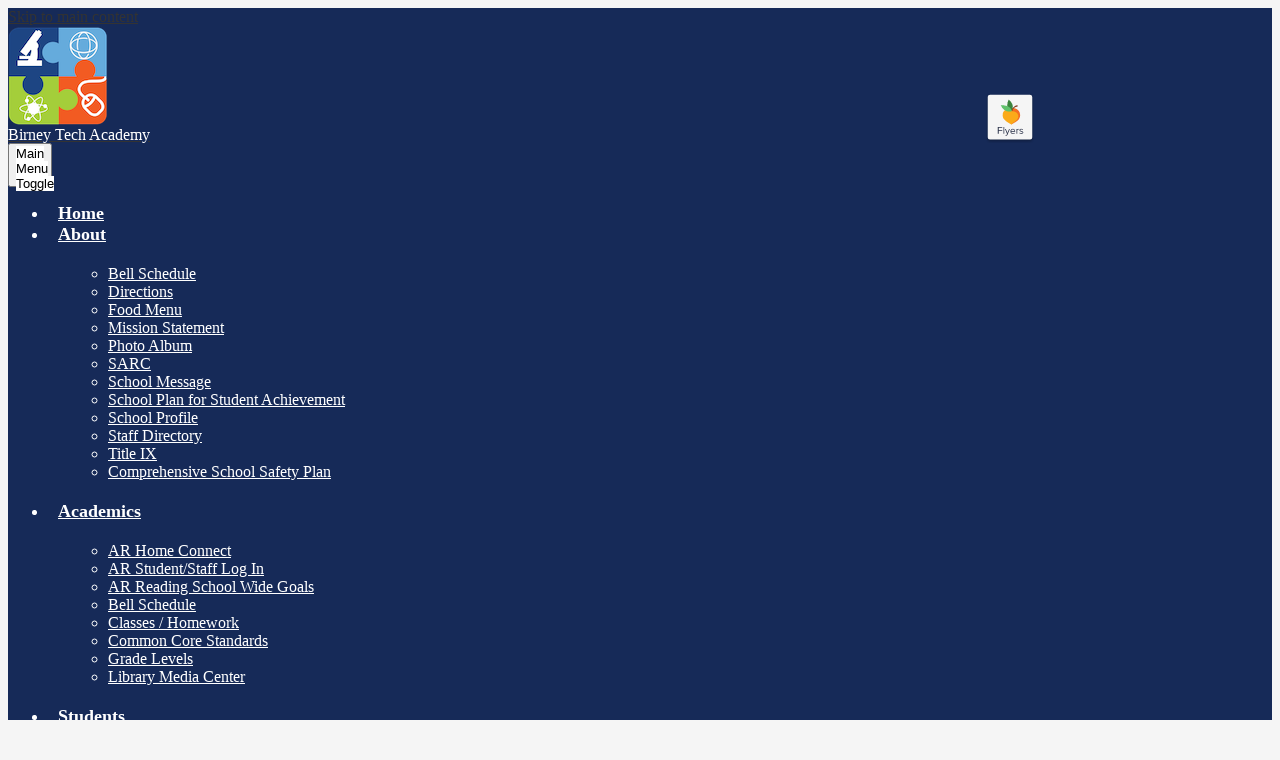

--- FILE ---
content_type: text/css
request_url: https://be.erusd.org/shared/main.css
body_size: 3702
content:
@import url("https://fonts.googleapis.com/css2?family=Lato:ital,wght@0,400;0,700;1,400;1,700&display=swap");
.video-container .video-item {
  display: block;
  width: 100%;
}
.video-container .video-embed-container iframe {
  display: block;
  margin: 0 auto;
  max-width: 100%;
}

.shuffle1-container {
  position: relative;
  z-index: 1;
  width: 100%;
}
.shuffle1-container.content-container {
  padding: 0;
}
.shuffle1-container .shuffle-main {
  z-index: 1;
  width: 100%;
}
.shuffle1-container .shuffle-main .slick-list {
  margin: 0;
  height: 100%;
  width: 100%;
}
.shuffle1-container .shuffle-main .slick-track {
  height: 100%;
}
.shuffle1-container .shuffle-main .shuffle-slide {
  position: relative;
  margin: 0;
}
.shuffle1-container .shuffle-main .shuffle-caption {
  position: absolute;
  left: 0;
  right: 0;
  padding: 0.5em;
  background-color: rgba(0, 0, 0, 0.5);
  color: rgb(255, 255, 255);
}
@media screen and (max-width: 767px) {
  .shuffle1-container .shuffle-main .shuffle-caption {
    display: none;
  }
}
.shuffle1-container .shuffle-main .shuffle-caption a {
  color: inherit;
}
.shuffle1-container .shuffle-main .shuffle-caption.caption-position-top {
  top: 0;
}
.shuffle1-container .shuffle-main .shuffle-caption.caption-position-bottom {
  bottom: 0;
}
.shuffle1-container .shuffle-main.navshuffle-position-top .shuffle-caption.caption-position-top {
  top: calc(54px + 1em);
}
.shuffle1-container .shuffle-main.navshuffle-position-bottom .shuffle-caption.caption-position-bottom {
  bottom: calc(54px + 1em);
}
.shuffle1-container .slick-dots {
  position: absolute;
  z-index: 9999;
}
@media screen and (max-width: 767px) {
  .shuffle1-container .slick-dots {
    display: none;
  }
}
.shuffle1-container .slick-dots.slick-dots-bottom, .shuffle1-container .slick-dots.slick-dots-top {
  left: 0;
  width: 100%;
}
.shuffle1-container .slick-dots.slick-dots-bottom {
  bottom: 0;
}
.shuffle1-container .slick-dots.slick-dots-top {
  top: 0;
}
.shuffle1-container .slick-dots.slick-dots-left, .shuffle1-container .slick-dots.slick-dots-right {
  flex-direction: column;
  top: 0;
  height: 100%;
}
.shuffle1-container .slick-dots.slick-dots-left {
  left: 0;
}
.shuffle1-container .slick-dots.slick-dots-right {
  right: 0;
}
.shuffle1-container .shuffle-image {
  width: 100%;
}
.shuffle1-container .shuffle-navigation {
  position: absolute;
  z-index: 9;
  background-color: rgba(0, 0, 0, 0.6);
}
@media screen and (max-width: 767px) {
  .shuffle1-container .shuffle-navigation {
    display: none;
  }
}
.shuffle1-container .shuffle-navigation .slick-list {
  margin: 0;
  padding: 0;
  bottom: 0;
}
.shuffle1-container .shuffle-navigation .slick-track {
  height: 100%;
}
.shuffle1-container .shuffle-navigation .shuffle-slide {
  position: relative;
  display: block;
  height: 50px;
  margin: 0.5em;
  overflow: hidden;
  border: 2px solid transparent;
}
.shuffle1-container .shuffle-navigation .shuffle-slide.slick-current {
  border-color: rgb(0, 0, 0);
}
.shuffle1-container .shuffle-navigation.navigation-position-bottom, .shuffle1-container .shuffle-navigation.navigation-position-top {
  left: 0;
  width: 100%;
}
.shuffle1-container .shuffle-navigation.navigation-position-bottom {
  bottom: 0;
}
.shuffle1-container .shuffle-navigation.navigation-position-top {
  top: 0;
}
.shuffle1-container .error-message {
  padding-top: 1em;
  padding-bottom: 1em;
  text-align: center;
  font-weight: 700;
  font-size: 2rem;
  background: rgb(255, 255, 255);
}
@media screen and (min-width: 1024px) {
  .shuffle1-container .shuffle-caption {
    padding: 1em;
  }
}

.links-container .links-list {
  margin: 0;
  padding: 0;
  list-style: none;
}

.news1-container:not(.slick-container) .items-list {
  display: flex;
  flex-direction: column;
}
.news1-container .news-item-image-holder {
  flex: none;
  max-width: 100%;
}
.news1-container .news-item-image {
  display: block;
  max-width: 100%;
  margin: 0 auto;
}
@media screen and (min-width: 768px) {
  .news1-container.thumbnail-orientation-horizontal .item {
    display: flex;
    align-items: flex-start;
  }
  .news1-container.thumbnail-orientation-horizontal .news-item-image-holder {
    max-width: 250px;
    margin-right: 15px;
  }
}
@media screen and (min-width: 1024px) {
  .news1-container.orientation-horizontal .items-list {
    flex-direction: row;
  }
}

.spotlight1-container .item-inner {
  display: flex;
  flex-direction: column;
  align-items: center;
}
.spotlight1-container .spotlight-image-holder {
  flex: none;
  max-width: 100%;
}
.spotlight1-container .spotlight-image {
  display: block;
  max-width: 100%;
  margin: 0 auto;
}
.spotlight1-container .item-summary.clipped-summary .item-text {
  overflow: hidden;
  max-height: 6.25em;
  line-height: 1.25em;
}
.spotlight1-container.thumbnail-orientation-vertical .item-inner {
  text-align: center;
}
@media screen and (min-width: 768px) {
  .spotlight1-container.thumbnail-orientation-horizontal .item-inner {
    flex-direction: row;
    align-items: flex-start;
  }
  .spotlight1-container.thumbnail-orientation-horizontal .spotlight-image-holder {
    max-width: 250px;
    margin-right: 15px;
  }
}

.shuffle2-container {
  position: fixed;
  z-index: -1;
  top: 0;
  left: 0;
  width: 100%;
  height: 100vh;
}
.shuffle2-container .image {
  width: 100%;
  height: 100%;
  background-position: center center;
  background-size: cover;
  transform: translateZ(0);
}

.events1-container .item {
  display: flex;
  flex-direction: column;
  align-items: center;
}
.events1-container .items-list {
  display: flex;
  flex-direction: column;
  justify-content: space-around;
}
.events1-container .event-date {
  display: flex;
  flex-direction: column;
  justify-content: center;
  align-items: center;
  flex: none;
  width: 110px;
  height: 110px;
  margin-bottom: 20px;
  text-transform: uppercase;
}
.events1-container .event-date .event-month {
  font-size: 1.125em;
}
.events1-container .event-date .event-day {
  font-size: 2.25em;
}
.events1-container.date-orientation-vertical .item {
  text-align: center;
}
@media screen and (min-width: 768px) {
  .events1-container.date-orientation-horizontal .event-date {
    margin-bottom: 0;
    margin-right: 20px;
  }
  .events1-container.date-orientation-horizontal .item {
    flex-direction: row;
  }
}
@media screen and (min-width: 1024px) {
  .events1-container.orientation-horizontal .items-list {
    flex-direction: row;
  }
  .events1-container.orientation-horizontal .item {
    flex: 1;
  }
}

.social-widget-group-container .widgets-group {
  display: flex;
  justify-content: space-around;
  flex-wrap: wrap;
}
.social-widget-group-container .widget-container {
  flex: 1;
  min-width: 300px;
  text-align: center;
}
.social-widget-group-container .section-subtitle svg {
  width: 32px;
  height: 32px;
  margin: 8px;
}
.social-widget-group-container .section-subtitle.icon-only .widget-title-inner {
  display: inline-block;
  overflow: hidden;
}
.social-widget-group-container .section-subtitle.icon-only .widget-title-inner svg {
  display: block;
  width: 32px;
  height: 32px;
  padding: 8px;
}

body:not(.index) {
  background-color: rgb(245, 245, 245);
}
@media screen and (min-width: 1024px) {
  body:not(.index) #header_main {
    background: rgb(22, 42, 88);
  }
}
@media screen and (min-width: 1024px) {
  body.index #header_main {
    background: transparent;
  }
  body.index #row_shuffle:before,
body.index #row_video:before {
    background: linear-gradient(rgb(0, 0, 0), rgba(0, 0, 0, 0.6), transparent);
  }
}
body #header_main {
  background: rgb(22, 42, 88);
}
body #header_main .school-logo:before {
  content: url("/pics/header_logo.png");
}
body #header_main .school-name-inner {
  color: rgb(255, 255, 255);
}
body #header_main .sitenav-main {
  color: rgb(255, 255, 255);
}
body #header_main .sitenav-main .nav-menu {
  background: rgb(22, 42, 88);
}
body #header_main .sitenav-main .nav-mobile-toggle {
  height: 44px;
  width: 44px;
}
body #header_main .sitenav-main .nav-mobile-toggle .nav-mobile-toggle-inner, body #header_main .sitenav-main .nav-mobile-toggle:before, body #header_main .sitenav-main .nav-mobile-toggle:after {
  left: 8px;
  width: calc(100% - 16px);
  height: 5px;
  background-color: rgb(255, 255, 255);
}
body #header_main .sitenav-main .nav-mobile-toggle .nav-mobile-toggle-inner {
  top: calc(50% - 2.5px );
}
body #header_main .sitenav-main .nav-mobile-toggle:before {
  top: 8px;
}
body #header_main .sitenav-main .nav-mobile-toggle:after {
  bottom: 8px;
}
body #header_main .sitenav-main .nav-mobile-toggle.open .nav-mobile-toggle-inner, body #header_main .sitenav-main .nav-mobile-toggle.open:before, body #header_main .sitenav-main .nav-mobile-toggle.open:after {
  background-color: rgb(255, 255, 255);
}
body #header_main .sitenav-main .nav-mobile-toggle.open.animated:before {
  top: calc(50% - 2.5px);
}
body #header_main .sitenav-main .nav-mobile-toggle.open.animated:after {
  bottom: calc(50% - 2.5px);
}
body #header_main .sitenav-main .nav-item > a {
  height: 42px;
  padding: 0 10px;
  font-size: 1.125em;
  font-weight: 700;
  color: rgb(255, 255, 255);
}
body #header_main .sitenav-main .nav-item > a:focus, body #header_main .sitenav-main .nav-item > a:hover, body #header_main .sitenav-main .nav-item > a.open {
  color: rgb(0, 0, 0);
  background-color: rgb(202, 171, 62);
}
body #header_main .sitenav-main .sub-nav a {
  color: rgb(255, 255, 255);
}
body #header_main .sitenav-main .sub-nav a:focus, body #header_main .sitenav-main .sub-nav a:hover, body #header_main .sitenav-main .sub-nav a.open {
  color: rgb(0, 0, 0);
  background-color: rgb(202, 171, 62);
}
@media screen and (max-width: 1023px) {
  body #header_main .sitenav-main .icon-only svg {
    display: none;
  }
}
@media screen and (min-width: 1024px) {
  body #header_main .sitenav-main .nav-menu {
    background: transparent;
  }
  body #header_main .sitenav-main.column .nav-menu, body #header_main .sitenav-main.megamenu .nav-menu {
    justify-content: space-around;
    top: auto;
    max-height: none;
    overflow: visible;
  }
  body #header_main .sitenav-main.column .nav-item.icon-only svg, body #header_main .sitenav-main.megamenu .nav-item.icon-only svg {
    height: 1em;
    fill: rgb(255, 255, 255);
  }
  body #header_main .sitenav-main.column .nav-item.icon-only .icon-only-text, body #header_main .sitenav-main.megamenu .nav-item.icon-only .icon-only-text {
    position: absolute;
    width: 1px;
    height: 1px;
    margin: -1px;
    padding: 0;
    border: 0;
    overflow: hidden;
    clip: rect(0 0 0 0);
  }
  body #header_main .sitenav-main.column .nav-item.icon-only a:hover svg, body #header_main .sitenav-main.column .nav-item.icon-only a:focus svg, body #header_main .sitenav-main.column .nav-item.icon-only a.open svg, body #header_main .sitenav-main.megamenu .nav-item.icon-only a:hover svg, body #header_main .sitenav-main.megamenu .nav-item.icon-only a:focus svg, body #header_main .sitenav-main.megamenu .nav-item.icon-only a.open svg {
    fill: rgb(255, 255, 255);
  }
  body #header_main .sitenav-main.column .nav-item > a, body #header_main .sitenav-main.megamenu .nav-item > a {
    text-align: center;
    color: rgb(255, 255, 255);
    background: transparent;
  }
  body #header_main .sitenav-main.column .nav-item > a:hover, body #header_main .sitenav-main.column .nav-item > a:focus, body #header_main .sitenav-main.column .nav-item > a.open, body #header_main .sitenav-main.megamenu .nav-item > a:hover, body #header_main .sitenav-main.megamenu .nav-item > a:focus, body #header_main .sitenav-main.megamenu .nav-item > a.open {
    background-color: rgb(22, 42, 88);
    color: rgb(255, 255, 255);
  }
  body #header_main .sitenav-main.column .sub-nav, body #header_main .sitenav-main.megamenu .sub-nav {
    background-color: rgb(22, 42, 88);
  }
  body #header_main .sitenav-main.column .nav-item:nth-last-child(1) .sub-nav:focus, body #header_main .sitenav-main.column .nav-item:nth-last-child(1) .sub-nav.open {
    left: auto;
    right: 0;
  }
  body #header_main .sitenav-main.column .nav-item:nth-last-child(2) .sub-nav:focus, body #header_main .sitenav-main.column .nav-item:nth-last-child(2) .sub-nav.open {
    left: auto;
    right: 0;
  }
  body #header_main .sitenav-main.column .nav-item:nth-last-child(3) .sub-nav:focus, body #header_main .sitenav-main.column .nav-item:nth-last-child(3) .sub-nav.open {
    left: auto;
    right: 0;
  }
  body #header_main .sitenav-main.megamenu .sub-nav {
    box-sizing: border-box;
    width: 100%;
    max-width: 1024px;
    padding: 20px;
  }
  body #header_main .sitenav-main.megamenu .sub-nav .sub-nav-group {
    width: 100%;
  }
  body #header_main .sitenav-main.megamenu .sub-nav .mm-extra-content {
    width: calc(100% - 100%);
  }
}
@media screen and (min-width: 1024px) {
  body #header_main #peachjar_small {
    margin-left: 978px;
    margin-top: -51px;
  }
}
body #header_main .board-link {
  position: absolute;
  width: 1px;
  height: 1px;
  margin: -1px;
  padding: 0;
  border: 0;
  overflow: hidden;
  clip: rect(0 0 0 0);
}
body #header_main #links_container {
  width: 100%;
  color: rgb(255, 255, 255);
}
body #header_main #links_container .nav-mobile-toggle {
  position: absolute;
  top: 0;
  right: 0;
  z-index: 999;
  display: block;
  overflow: hidden;
  font-size: 0;
  border: none;
  background-color: transparent;
  cursor: pointer;
}
body #header_main #links_container .nav-mobile-toggle .nav-mobile-toggle-inner {
  position: absolute;
  display: block;
  transition: 0.25s;
}
body #header_main #links_container .nav-mobile-toggle:before, body #header_main #links_container .nav-mobile-toggle:after {
  content: "";
  display: block;
  position: absolute;
  transition: 0.25s;
}
body #header_main #links_container .nav-mobile-toggle.animated.open .nav-mobile-toggle-inner {
  transform: scaleX(0);
}
body #header_main #links_container .nav-mobile-toggle.animated.open:before {
  transform: rotate(45deg);
}
body #header_main #links_container .nav-mobile-toggle.animated.open:after {
  transform: rotate(-45deg);
}
body #header_main #links_container .nav-menu {
  position: absolute;
  z-index: 99;
  width: 100%;
  top: 0;
  overflow: hidden;
  max-height: 0;
  transition: max-height 0.8s;
}
body #header_main #links_container.open .nav-menu {
  max-height: 2000px;
}
body #header_main #links_container .nav-menu,
body #header_main #links_container .sub-nav-group {
  margin: 0;
  padding: 0;
  list-style: none;
}
body #header_main #links_container .nav-menu a,
body #header_main #links_container .sub-nav-group a {
  display: flex;
  align-items: center;
  padding: 0.5em;
  text-decoration: none;
}
body #header_main #links_container .sub-nav {
  display: none;
}
body #header_main #links_container .sub-nav a {
  padding-left: 1.5em;
}
body #header_main #links_container .sub-nav.open {
  display: block;
}
body #header_main #links_container .sub-nav .flyout-group {
  margin: 0;
  padding: 0;
  list-style: none;
}
body #header_main #links_container .sub-nav .flyout-group a {
  padding-left: 2.5em;
}
@media screen and (max-width: 319px) {
  body #header_main #links_container:not(.open) .nav-menu {
    visibility: hidden;
  }
}
@media screen and (min-width: 320px) {
  body #header_main #links_container {
    position: static;
  }
  body #header_main #links_container .nav-mobile-toggle {
    display: none;
  }
  body #header_main #links_container .nav-menu {
    box-sizing: border-box;
    margin-left: auto;
    margin-right: auto;
    width: 100%;
    max-width: 1024px;
    display: flex;
    position: relative;
    max-height: none;
    overflow: visible;
  }
  body #header_main #links_container .sub-nav a {
    padding: 0.5em;
  }
}
body #header_main #links_container .nav-item {
  position: relative;
}
@media screen and (min-width: 320px) {
  body #header_main #links_container {
    position: relative;
  }
  body #header_main #links_container .nav-menu {
    position: relative;
  }
  body #header_main #links_container .sub-nav-group {
    display: flex;
    flex-wrap: wrap;
    width: 12.5em;
  }
  body #header_main #links_container .sub-nav {
    position: absolute;
  }
  body #header_main #links_container .sub-nav a {
    width: 11.5em;
  }
  body #header_main #links_container .sub-nav .flyout-group a {
    width: 10.5em;
    padding-left: 1.5em;
  }
}
body #header_main #links_container .nav-menu {
  background: rgb(22, 42, 88);
}
body #header_main #links_container .nav-mobile-toggle {
  height: 44px;
  width: 44px;
}
body #header_main #links_container .nav-mobile-toggle .nav-mobile-toggle-inner, body #header_main #links_container .nav-mobile-toggle:before, body #header_main #links_container .nav-mobile-toggle:after {
  left: 8px;
  width: calc(100% - 16px);
  height: 5px;
  background-color: rgb(22, 42, 88);
}
body #header_main #links_container .nav-mobile-toggle .nav-mobile-toggle-inner {
  top: calc(50% - 2.5px );
}
body #header_main #links_container .nav-mobile-toggle:before {
  top: 8px;
}
body #header_main #links_container .nav-mobile-toggle:after {
  bottom: 8px;
}
body #header_main #links_container .nav-mobile-toggle.open .nav-mobile-toggle-inner, body #header_main #links_container .nav-mobile-toggle.open:before, body #header_main #links_container .nav-mobile-toggle.open:after {
  background-color: rgb(255, 255, 255);
}
body #header_main #links_container .nav-mobile-toggle.open.animated:before {
  top: calc(50% - 2.5px);
}
body #header_main #links_container .nav-mobile-toggle.open.animated:after {
  bottom: calc(50% - 2.5px);
}
body #header_main #links_container .nav-item > a {
  height: 42px;
  padding: 0 10px;
  font-size: 1.125em;
  font-weight: 700;
  color: rgb(255, 255, 255);
}
body #header_main #links_container .nav-item > a:focus, body #header_main #links_container .nav-item > a:hover, body #header_main #links_container .nav-item > a.open {
  color: rgb(0, 0, 0);
  background-color: rgb(202, 171, 62);
}
body #header_main #links_container .sub-nav a {
  color: rgb(255, 255, 255);
}
body #header_main #links_container .sub-nav a:focus, body #header_main #links_container .sub-nav a:hover, body #header_main #links_container .sub-nav a.open {
  color: rgb(0, 0, 0);
  background-color: rgb(202, 171, 62);
}
@media screen and (max-width: 319px) {
  body #header_main #links_container .icon-only svg {
    display: none;
  }
}
@media screen and (min-width: 320px) {
  body #header_main #links_container .nav-menu {
    background: transparent;
  }
  body #header_main #links_container.column .nav-menu, body #header_main #links_container.megamenu .nav-menu {
    justify-content: space-around;
    top: auto;
    max-height: none;
    overflow: visible;
  }
  body #header_main #links_container.column .nav-item.icon-only svg, body #header_main #links_container.megamenu .nav-item.icon-only svg {
    height: 1em;
    fill: rgb(22, 42, 88);
  }
  body #header_main #links_container.column .nav-item.icon-only .icon-only-text, body #header_main #links_container.megamenu .nav-item.icon-only .icon-only-text {
    position: absolute;
    width: 1px;
    height: 1px;
    margin: -1px;
    padding: 0;
    border: 0;
    overflow: hidden;
    clip: rect(0 0 0 0);
  }
  body #header_main #links_container.column .nav-item.icon-only a:hover svg, body #header_main #links_container.column .nav-item.icon-only a:focus svg, body #header_main #links_container.column .nav-item.icon-only a.open svg, body #header_main #links_container.megamenu .nav-item.icon-only a:hover svg, body #header_main #links_container.megamenu .nav-item.icon-only a:focus svg, body #header_main #links_container.megamenu .nav-item.icon-only a.open svg {
    fill: rgb(255, 255, 255);
  }
  body #header_main #links_container.column .nav-item > a, body #header_main #links_container.megamenu .nav-item > a {
    text-align: center;
    color: rgb(22, 42, 88);
    background: transparent;
  }
  body #header_main #links_container.column .nav-item > a:hover, body #header_main #links_container.column .nav-item > a:focus, body #header_main #links_container.column .nav-item > a.open, body #header_main #links_container.megamenu .nav-item > a:hover, body #header_main #links_container.megamenu .nav-item > a:focus, body #header_main #links_container.megamenu .nav-item > a.open {
    background-color: rgb(22, 42, 88);
    color: rgb(255, 255, 255);
  }
  body #header_main #links_container.column .sub-nav, body #header_main #links_container.megamenu .sub-nav {
    background-color: rgb(22, 42, 88);
  }
  body #header_main #links_container.column .nav-item:nth-last-child(1) .sub-nav:focus, body #header_main #links_container.column .nav-item:nth-last-child(1) .sub-nav.open {
    left: auto;
    right: 0;
  }
  body #header_main #links_container.column .nav-item:nth-last-child(2) .sub-nav:focus, body #header_main #links_container.column .nav-item:nth-last-child(2) .sub-nav.open {
    left: auto;
    right: 0;
  }
  body #header_main #links_container.column .nav-item:nth-last-child(3) .sub-nav:focus, body #header_main #links_container.column .nav-item:nth-last-child(3) .sub-nav.open {
    left: auto;
    right: 0;
  }
  body #header_main #links_container.megamenu .sub-nav {
    box-sizing: border-box;
    width: 100%;
    max-width: 1024px;
    padding: 20px;
  }
  body #header_main #links_container.megamenu .sub-nav .sub-nav-group {
    width: 65%;
  }
  body #header_main #links_container.megamenu .sub-nav .mm-extra-content {
    width: calc(100% - 65%);
  }
}
body #header_main #links_container.nav-group .nav-item > a {
  color: rgb(255, 255, 255);
  background: transparent;
}
body #header_main #links_container.nav-group .nav-item > a svg {
  fill: rgb(255, 255, 255);
}
body #header_main #links_container.nav-group .nav-item > a:hover, body #header_main #links_container.nav-group .nav-item > a:focus, body #header_main #links_container.nav-group .nav-item > a.open {
  color: rgb(0, 0, 0);
  background: rgb(202, 171, 62);
}
body #header_main #links_container.nav-group .nav-item > a:hover svg, body #header_main #links_container.nav-group .nav-item > a:focus svg, body #header_main #links_container.nav-group .nav-item > a.open svg {
  fill: rgb(0, 0, 0);
}
@media screen and (min-width: 1024px) {
  body #header_main #links_container {
    width: auto;
    z-index: 99;
  }
  body #header_main #links_container .sub-nav-group {
    flex-direction: row;
    flex-wrap: wrap;
    width: 30em;
  }
  body #header_main #links_container .sub-nav-group .link-item {
    width: calc(50% - 16px);
    padding: 8px;
  }
  body #header_main #links_container .sub-nav-group .link-item a {
    width: calc(100% - 16px);
    padding: 8px;
  }
}
body .content-container .section-title {
  color: rgb(22, 42, 88);
}
body .content-container .item-name {
  color: rgb(22, 42, 88);
}
body .content-container .item-text {
  color: rgb(22, 42, 88);
}
body .content-container .read-more-link {
  display: inline-block;
  vertical-align: middle;
  transform: perspective(1px) translateZ(0);
  box-shadow: 0 0 1px rgba(0, 0, 0, 0);
  overflow: hidden;
  transition-duration: 0.3s;
  transition-property: color, background-color;
  border: 2px transparent solid;
  transition: border-color 0.3s ease;
  color: rgb(255, 255, 255);
  background: rgb(22, 42, 88);
}
body .content-container .read-more-link:hover, body .content-container .read-more-link:focus {
  background-color: transparent;
  color: rgb(255, 255, 255);
}
body .content-container .read-more-link:hover, body .content-container .read-more-link:focus {
  text-decoration: none;
  color: rgb(22, 42, 88);
  border-color: rgb(22, 42, 88);
}
body #content_main .pageTitle {
  color: rgb(22, 42, 88);
}
body #content_main .right-column-page-navigation {
  background: rgb(22, 42, 88);
}
body #content_main .right-column-page-navigation li a {
  color: rgb(255, 255, 255);
}
body #content_main .right-column-page-navigation li.active a {
  background-color: rgb(202, 171, 62);
  color: rgb(0, 0, 0);
}
body #row_video,
body #row_shuffle,
body #row_events {
  background: rgb(255, 255, 255);
}
body #row_quicklinks {
  background: rgb(22, 42, 88);
}
body #row_spotlight {
  background: rgba(22, 42, 88, 0.85);
}
body #row_social {
  background: rgb(208, 213, 216);
}
body #motto {
  color: rgb(22, 42, 88);
  background: rgb(202, 171, 62);
}
@media screen and (min-width: 1024px) {
  body #motto {
    background: rgba(202, 171, 62, 0.92);
  }
}
body #links_body_container {
  padding: 15px 0;
}
body #links_body_container .slick-arrow:before {
  border-color: rgb(202, 171, 62);
}
body #links_body_container .slick-arrow:before {
  content: "";
  display: block;
  position: absolute;
  top: 50%;
  width: 14px;
  height: 14px;
  border-top-style: solid;
  border-top-width: 1px;
}
body #links_body_container .slick-arrow.slick-prev:before {
  transform: rotate(-45deg) translateZ(1px) translateX(-4px) translateY(-4px);
  transform-origin: top left;
  border-left-style: solid;
  border-left-width: 1px;
  left: 50%;
}
body #links_body_container .slick-arrow.slick-next:before {
  transform: rotate(45deg) translateZ(1px) translateX(4px) translateY(-4px);
  transform-origin: top right;
  border-right-style: solid;
  border-right-width: 1px;
  right: 50%;
}
body #links_body_container .slick-arrow {
  width: 11.313708499px;
  height: 21.627416998px;
  top: calc(50% - 21.627416998px/2);
}
body #links_body_container .link-item a {
  color: rgb(255, 255, 255);
}
body #links_body_container .link-item a:hover, body #links_body_container .link-item a:focus {
  background-color: rgb(202, 171, 62);
  color: rgb(22, 42, 88);
}
body #links_body_container .link-item a .link-inner:before {
  background: rgb(202, 171, 62);
}
body #row_news {
  background: url("/pics/watermark.png") center center no-repeat rgb(208, 213, 216);
}
body #spotlight_container .section-title {
  color: rgb(255, 255, 255);
}
body #spotlight_container .item-inner .item-summary .item-text {
  color: rgb(255, 255, 255);
}
body #spotlight_container .item-inner .read-more-link {
  display: inline-block;
  vertical-align: middle;
  transform: perspective(1px) translateZ(0);
  box-shadow: 0 0 1px rgba(0, 0, 0, 0);
  overflow: hidden;
  transition-duration: 0.3s;
  transition-property: color, background-color;
  border: 2px transparent solid;
  transition: border-color 0.3s ease;
  color: rgb(22, 42, 88);
  background: rgb(202, 171, 62);
}
body #spotlight_container .item-inner .read-more-link:hover, body #spotlight_container .item-inner .read-more-link:focus {
  background-color: rgb(22, 42, 88);
  color: rgb(255, 255, 255);
}
body #spotlight_container .item-inner .read-more-link:hover, body #spotlight_container .item-inner .read-more-link:focus {
  text-decoration: none;
  color: rgb(255, 255, 255);
  border-color: rgb(255, 255, 255);
}
body #events_container .item .event-date {
  color: rgb(22, 42, 88);
}
body #widgets_group_container .section-subtitle {
  color: rgb(22, 42, 88);
}
body #widgets_group_container .widget-container-inner {
  background: rgba(22, 42, 88, 0.4);
}
body #footer_main {
  background: rgb(22, 42, 88);
}
body #footer_main .footer-grid {
  background: url("/pics/watermark.png") 0% -154px no-repeat;
  background-size: 420px;
}
body #footer_main .school-logo:before {
  content: url("/pics/header_logo.png");
}
body #footer_main .school-name-inner {
  color: rgb(255, 255, 255);
}
body #footer_main .footer-secondary-nav .icon-only {
  display: inline-block;
  overflow: hidden;
  color: rgb(255, 255, 255);
}
body #footer_main .footer-secondary-nav .icon-only svg {
  display: block;
  width: 32px;
  height: 32px;
  padding: 8px;
}
body #footer_main .footer-secondary-nav .icon-only svg {
  fill: rgb(255, 255, 255);
}
body #footer_main .footer-secondary-nav .icon-only {
  display: inline-block;
  vertical-align: middle;
  transform: perspective(1px) translateZ(0);
  box-shadow: 0 0 1px rgba(0, 0, 0, 0);
  z-index: 0;
  overflow: hidden;
  position: relative;
}
body #footer_main .footer-secondary-nav .icon-only:before {
  content: "";
  display: block;
  position: absolute;
  z-index: -1;
  background: rgb(255, 255, 255);
  height: 4px;
  transition-duration: 0.3s;
  transition-timing-function: ease-out;
}
body #footer_main .footer-secondary-nav .icon-only:before {
  left: 0;
  right: 0;
  bottom: 0;
  transform: translateY(4px);
  transition-property: transform;
}
body #footer_main .footer-secondary-nav .icon-only:hover:before, body #footer_main .footer-secondary-nav .icon-only:focus:before {
  transform: translateY(0);
}
body #footer_main .footer-address {
  color: rgb(255, 255, 255);
}
body #footer_main .footer-bottom .footer-row-inner .edlio-login-link {
  color: rgb(255, 255, 255);
  font-size: 1.25em;
  height: 1.25em;
  line-height: 1.25em;
}
body #footer_main .footer-bottom .footer-row-inner .edlio-login-link .edlio-logo {
  border-right-color: rgb(255, 255, 255);
}
body #footer_main .footer-bottom .footer-row-inner .edlio-login-link .edlio-logo svg {
  fill: rgb(255, 255, 255);
}
body #footer_main .footer-bottom .footer-row-inner .edlio-login-link:hover, body #footer_main .footer-bottom .footer-row-inner .edlio-login-link:focus {
  color: rgb(202, 171, 62);
}
body #footer_main .footer-bottom .footer-row-inner .edlio-login-link:hover .edlio-logo, body #footer_main .footer-bottom .footer-row-inner .edlio-login-link:focus .edlio-logo {
  border-color: rgb(202, 171, 62);
}
body #footer_main .footer-bottom .footer-row-inner .edlio-login-link:hover .edlio-logo svg, body #footer_main .footer-bottom .footer-row-inner .edlio-login-link:focus .edlio-logo svg {
  fill: rgb(202, 171, 62);
}
body #footer_main .footer-bottom .footer-row-inner .powered-by-edlio-logo svg {
  fill: rgb(255, 255, 255);
}
body #mobile_nav {
  background: rgb(22, 42, 88);
}
body #mobile_nav a {
  color: rgb(255, 255, 255);
}
body #mobile_nav a svg {
  fill: rgb(255, 255, 255);
}
body #mobile_nav a:hover, body #mobile_nav a:focus {
  color: rgb(202, 171, 62);
}
body #mobile_nav a:hover svg, body #mobile_nav a:focus svg {
  fill: rgb(202, 171, 62);
}


--- FILE ---
content_type: application/javascript; charset=utf-8
request_url: https://portal-bff.peachjar.com/flyerboard/schools/215752?button=small_gray&width=48
body_size: 388
content:
var peachjarButton = '<a href="https://my.peachjar.com/jar?audienceType=school&audienceId=215752&tab=school&origin=school_website" >'
peachjarButton += '<img style="width:48px;" src="https://cdn-assets.peachjar.com/buttons/flyers_small_gray.svg" alt="School Flyers Powered by Peachjar" title="School Flyers Powered by Peachjar" />'
peachjarButton += '</a>'
document.write(peachjarButton)
